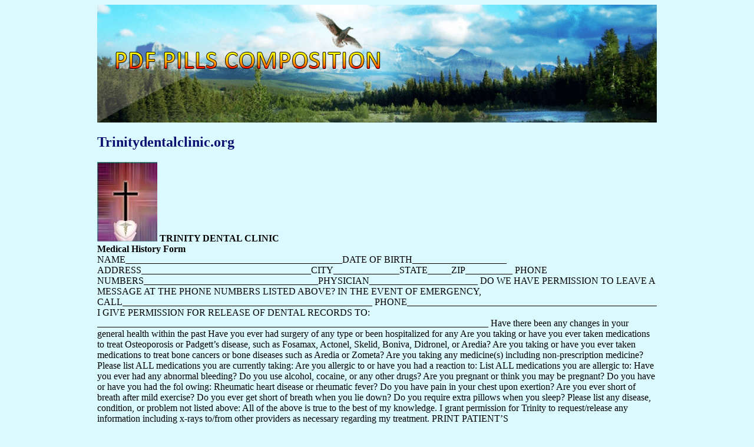

--- FILE ---
content_type: text/html; charset=UTF-8
request_url: https://pdfpills.com/t/trinitydentalclinic.org1.html
body_size: 3960
content:
<!DOCTYPE html>
<html>
<head>
<meta http-equiv="content-type" content="text/html; charset=utf-8" />
<title>trinitydentalclinic.org</title>

<link rel="stylesheet" href="/images/liststylem.css" type="text/css" />
<meta name="viewport" content="width=device-width, initial-scale=1.0">
<link rel="canonical" href="https://pdfpills.com/t/trinitydentalclinic.org1.html" />
<base href="https://pdfpills.com/">
</head>
<body>
<div class="wrap_site">    
<div class="hdr_site"><div class="lg_site"><a href="/">pdf pills composition</a></div></div>
<div class="cont_site">
<p>
<p>
<h2>Trinitydentalclinic.org</h2>
<img src="/images/pdf/trinitydentalclinic.org1-1_1.jpg"/>
<b>TRINITY DENTAL CLINIC </b><br/>
<b>Medical History Form </b><br/>
NAME______________________________________________DATE OF BIRTH____________________ 
 ADDRESS____________________________________CITY______________STATE_____ZIP__________ 
 PHONE NUMBERS_____________________________________PHYSICIAN_______________________ 
 DO WE HAVE PERMISSION TO LEAVE A MESSAGE AT THE PHONE NUMBERS LISTED ABOVE? 
 IN THE EVENT OF EMERGENCY, CALL_____________________________________________________ 
PHONE_____________________________________________________ 
<i> </i>I GIVE PERMISSION FOR RELEASE OF DENTAL RECORDS TO: 
 <i>___________________________________________________________________________________ </i>
Have there been any changes in your general health within the past 
Have you ever had surgery of any type or been hospitalized for any 
Are you taking or have you ever taken medications to treat 
Osteoporosis or Padgett’s disease, such as Fosamax, Actonel, Skelid, 
Boniva, Didronel, or Aredia? Are you taking or have you ever taken medications to treat bone 
cancers or bone diseases such as Aredia or Zometa? 
Are you taking any medicine(s) including non-prescription medicine? 
Please list ALL medications you are currently taking: 
Are you allergic to or have you had a reaction to: 
List ALL medications you are allergic to: 
 Have you ever had any abnormal bleeding? 
Do you use alcohol, cocaine, or any other drugs? 
Are you pregnant or think you may be pregnant? 
Do you have or have you had the fol owing: Rheumatic heart disease or rheumatic fever? 
 Do you have pain in your chest upon exertion? 
 Are you ever short of breath after mild exercise? 
 Do you ever get short of breath when you lie down? 
 Do you require extra pillows when you sleep? 
Please list any disease, condition, or problem not listed above: 
<i> </i>All of the above is true to the best of my knowledge. I grant permission for Trinity to request/release 
any information including x-rays to/from other providers as necessary regarding my treatment. 
 PRINT PATIENT’S NAME____________________________________________________________ 
 SIGN NAME _____________________________________________DATE____________________ 
<b>PATIENT CONSENT FOR TREATMENT </b><br/>
I, the undersigned, am the patient, or the patient’s duly authorized representative, and do hereby 
voluntarily consent to and authorize care and treatment by Trinity Health Ministries, through its 
individual dentists, employees, and/or agents. This care and treatment encompasses all diagnostic 
and therapeutic treatments considered necessary or advisable in the judgment of the dentist and 
 I am aware that the practice of dentistry is not an exact science and I acknowledge that no guarantees 
have been made to me as to the result of treatments or examinations performed by the dentist or 
 I acknowledge that I have received a Copy of Trinity Health Ministries’ Notice of Privacy Practices and I 
understand that the notice is also available at the location where services are provided. 
 To protect against the transmission of blood-borne diseases such as Hepatitis B and Acquired Immune 
Deficiency Syndrome, I understand that it may be necessary to test my blood for certain diseases while 
I am a patient of Trinity Health Ministries. I understand and consent that my blood, as well as the 
blood of any person accidentally exposed to my blood, will be tested. 
 I HAVE READ THIS FORM, OR HAD IT READ TO ME, AND I CERIFY THAT I FULLY UNDERSAND AND 
 PRINT PATIENT’S NAME___________________________________________DATE____________ 
 PATIENT’S SIGNATURE____________________________________________ 
 WITNESS: ____________________________________________________ 
<img src="/images/pdf/trinitydentalclinic.org1-5_1.jpg"/>
<b>TRINITY DENTAL CLINIC </b><br/>
<b>PATIENT WAIVER </b><br/>
 Trinity Health Ministries, Inc. (THM) is a non-profit organization and is NOT part of a government 
program. THM focuses on urgent and emergent care for adults (age 21 and over) in Blount County 
Tennessee who satisfy THM’s financial eligibility criteria. THM performs x-ray facilitated dental 
exams and informs patients of treatment options, extractions (including surgical extractions), 
aveoloplasties (ridge trims to facilitate denture wear), oral biopsies, incision and drainage (when 
needed to manage oral infections), and dental prophylaxis (cleanings). Due to THM’s limited opening 
hours, emergencies requiring treatment on non-clinic days will require treatment at alternative 
facilities, such as a private dental office, emergency room, or physician’s office at the patient’s 
 In consideration of benevolent services that I receive at THM, I and anyone entitled to claim through 
me, do hereby waive and release THM or any persons or organizations acting on their behalf, from all 
claims of liability arising out of my acceptance of such benevolent care. 
 <br/><b> <br/>PRINT PATIENT’S NAME_________________________________________DATE_________________ </b><br/>
<b> <br/>PATIENT’S SIGNATURE__________________________________________ </b><br/>
<img src="/images/pdf/trinitydentalclinic.org1-6_1.jpg"/>
<b>TRINITY DENTAL CLINIC </b><br/>
<b>PATIENT CONSENT FOR USE AND DISCLOSURE OF HEALTH INFORMATION </b><br/>
<b>Read the fol owing statement: </b><br/>
<b> <br/>PURPOSE OF CONSENT: </b>By signing this form, you will consent to our use and disclosure of your <br/>
protected health information to carry out treatment, payment activities, and healthcare operations. 
<b> <br/>NOTICE OF PRIVACY PRACTICES: </b>You have the right to read our Notice of Privacy Practices before <br/>
you decide whether to sign this Consent. Our Notice provides a description of our treatment, 
payment activities, and healthcare operations, of the uses and disclosure we may make of your 
protected health information, and of other important matters about the right to change our privacy 
practices as described in our Notice of Privacy Practices. A copy of our Notices of Privacy Practices 
accompanies this Consent. If we change our privacy practices, we will issue a revised Notice of 
Privacy Practices, which will contain the changes. Those changes may apply to any of your protected 
 <br/><b>I have had full opportunity to read and consider the contents of this consent form. I understand </b><br/>
<b>that, by signing this form, I am giving my consent to your use and disclosure of my protected health </b><br/>
<b>information to carry out treatment, payment activities and health care operations. </b><br/>
<b> <br/></b><b> I have received a copy of this office’s Notice of Privacy Practices. </b><br/>
<b> <br/></b><b> I attempted to obtain written acknowledgement of receipt of Notice of Private Practices, but <br/>acknowledgement could not be obtained. <br/>Reason:____________________________________________________________________________ <br/>___________________________________________________________________________________ <br/>SIGNATURE: _______________________________________________________DATE:___________ </b><br/>
<b> <br/>At any time you have the right to revoke consent to disclose your healthcare information. </b><br/>

<p>Source: http://www.trinitydentalclinic.org/uploads/3/1/2/0/3120763/patient_information_forms.pdf
<div><div><article><h3><a href="/i/ivftampa.com1.html">ivftampa.com</a></h3> <p>  Reproductive Health Associates    Reproductive Endocrinology and Infertility   2919 W. Swann Ave #307    813-872-0018 phone    900 Carillon Pkwy #301    Tampa, FL 33609    813-876-1149 fax    St. Petersburg, FL 33716     Frozen Embryo Self Pay Fee Agreement        Patient Name: _____________________________________________________________________________  Date:___________________________</p></article></div></div>

<div><div><article><h3><a href="/c/comune.oppeano.vr.it1.html">18</a></h3> <p>  DGC N. 181 DEL 06/08/2010     OGGETTO: Contributo all'associazione Gruppo Cinofilo Verona Onlus di Lavagno per progettazione corsi  di formazione per proprietari di cani e non e per organizzazione relativa &#34;Festa del Cane&#34;.  CONSIDERATO che con ordinanza del Ministero della Salute, emanata in data 26/11/2009, e successivo decreto attuativo del 26/11/2009 è stato demandato ai Comuni l'o</p></article></div></div>

<nav>
<a href="/a/" title="A Pdf Pills Composition">A</a> |
<a href="/b/" title="B Pdf Pills Composition">B</a> | 
<a href="/c/" title="C Pdf Pills Composition">C</a> |
<a href="/d/" title="D Pdf Pills Composition">D</a> |
<a href="/e/" title="E Pdf Pills Composition">E</a> |
<a href="/f/" title="F Pdf Pills Composition">F</a> | 
<a href="/g/" title="G Pdf Pills Composition">G</a> |
<a href="/h/" title="H Pdf Pills Composition">H</a> |
<a href="/i/" title="I Pdf Pills Composition">I</a> |
<a href="/j/" title="J Pdf Pills Composition">J</a> |
<a href="/k/" title="K Pdf Pills Composition">K</a> |
<a href="/l/" title="L Pdf Pills Composition">L</a> |
<a href="/m/" title="M Pdf Pills Composition">M</a> |
<a href="/n/" title="N Pdf Pills Composition">N</a> |
<a href="/o/" title="O Pdf Pills Composition">O</a> |
<a href="/p/" title="P Pdf Pills Composition">P</a> |
<a href="/q/" title="Q Pdf Pills Composition">Q</a> |
<a href="/r/" title="R Pdf Pills Composition">R</a> |
<a href="/s/" title="S Pdf Pills Composition">S</a> |
<a href="/t/" title="T Pdf Pills Composition">T</a> |
<a href="/u/" title="U Pdf Pills Composition">U</a> |
<a href="/v/" title="V Pdf Pills Composition">V</a> |
<a href="/w/" title="W Pdf Pills Composition">W</a> |
<a href="/x/" title="X Pdf Pills Composition">X</a> |
<a href="/y/" title="Y Pdf Pills Composition">Y</a> |
<a href="/z/" title="Z Pdf Pills Composition">Z</a> |
<a href="/0/" title="0-9 Pdf Pills Composition">0-9</a> |
</nav>
</div>
© 2010-2017 Pdf Pills Composition
</div><script defer src="https://static.cloudflareinsights.com/beacon.min.js/vcd15cbe7772f49c399c6a5babf22c1241717689176015" integrity="sha512-ZpsOmlRQV6y907TI0dKBHq9Md29nnaEIPlkf84rnaERnq6zvWvPUqr2ft8M1aS28oN72PdrCzSjY4U6VaAw1EQ==" data-cf-beacon='{"version":"2024.11.0","token":"c72c3515a2b1445ea653d36d5dcdf51f","r":1,"server_timing":{"name":{"cfCacheStatus":true,"cfEdge":true,"cfExtPri":true,"cfL4":true,"cfOrigin":true,"cfSpeedBrain":true},"location_startswith":null}}' crossorigin="anonymous"></script>
</body>
</html>